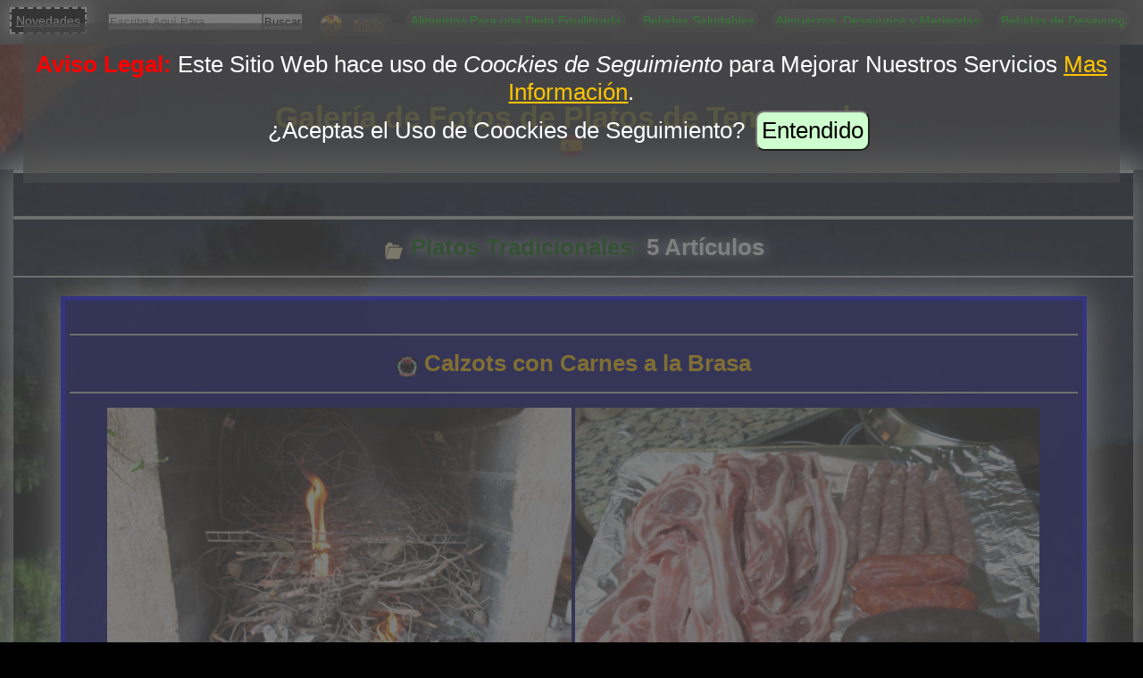

--- FILE ---
content_type: text/html; charset=UTF-8
request_url: https://dos-a-la-tres.com/recetas-temporada.php
body_size: 8826
content:
<!DOCTYPE html>
<html lang="es">
<head>
<!-- Nuevo Interfaz Creada por Pol Flórez Viciana -->
	<meta charset="UTF-8">
	<meta name="viewport" content="width=device-width, initial-scale=1.0">
	<meta name="author" content="Pol Flórez Viciana" >
	<meta name="owner" content="Pol Flórez Viciana" >
    <meta name="description" content="Esta es la página de galería de fotos e imágenes de Platos de Temporada.">
    <meta name="keywords" content="Pol Flórez, Trabajo de Pol Flórez, Pol Software">
    <title>Galería de Fotos de Platos de Temporada</title>  
    <link rel="stylesheet" href="css/elements-1.css" type="TEXT/CSS" />
	<link rel="shortcut icon" href="img/Logo-Recetas.ico" />
	<!-- <script src="./js/calendario-module.js" ></script> -->
	<!-- Opciones Lenguaje -->
	<meta name="language" content="es_ES" />
	<link rel="alternate" hreflang="es" href="https://www.dos-a-la-tres.com/recetas-temporada.php" />
	
	<!-- Facebook -->
	<meta property="og:url"           content="https://www.dos-a-la-tres.com/recetas-temporada.php" />
	<meta property="og:type"          content="website" />
	<meta property="og:title"         content="Galería de Fotos de Platos de Temporada" />
	<meta property="og:description"   content="Esta es la página de galería de fotos e imágenes de Platos de Temporada." />
	<meta property="og:image"         content="https://www.dos-a-la-tres.com/img/Recetas.jpg" />
	

<!-- Global site tag (gtag.js) - Google Analytics -->
<script async src="https://www.googletagmanager.com/gtag/js?id=G-XZ9P3M930G"></script>
<script>
  window.dataLayer = window.dataLayer || [];
  function gtag(){dataLayer.push(arguments);}
  gtag('js', new Date());

  gtag('config', 'G-XZ9P3M930G');
</script>

</head>
<body style="font-size: 0.9em;" onload="ExitCargandoAnimated()">

<!-- Load Facebook SDK for JavaScript -->
  <div id="fb-root"></div>
  <script>(function(d, s, id) {
    var js, fjs = d.getElementsByTagName(s)[0];
    if (d.getElementById(id)) return;
    js = d.createElement(s); js.id = id;
    js.src = "https://connect.facebook.net/en_US/sdk.js#xfbml=1&version=v3.0";
    fjs.parentNode.insertBefore(js, fjs);
  }(document, 'script', 'facebook-jssdk'));</script>

<div class="hidden">
<!-- Aquí Declaración Obligatoria para Utilizar las Funciones en el Código del Indice -->
﻿</div>

<div id="AvisoLegal" ><form id="Formulario1" name="Formulario1" method="POST" action="recetas-temporada.php" ><br><input type="text" id="AceptoUsoCookies" name="AceptoUsoCookies" value="Acepto" class="InVisible" /><b><label class="ColorRed">Aviso Legal:</label></b> <label class="ColorWhite">Este Sitio Web hace uso de <i>Coockies de Seguimiento</i> para Mejorar Nuestros Servicios <a class="LinkArticle" href="./Politica-de-Uso-de-Coockies.pdf" target="_BLANK" >Mas Información</a>.<br>¿Aceptas el Uso de Coockies de Seguimiento?</label>  <input type="submit" class="Margen5px Padding5px Fuente7mm BorderRadius10px DisplayLineBlock FondoVerde ColorNegro" value="Entendido" /><br><br></form></div>
<!-- Aquí Comienza el Código del Indice Modificable en Funcion de Tu Negocio -->
<center>
	
	<!-- Aquí establezco el enlace de Inicio o el Botón de Inicio 
	<a class="LinkStart" style="z-index: 21;" href="#Inicio">Inicio</a>
	-->
	
	<!-- Menú Inicial o Archivos de la Carpeta Menu-Superior -->
	<nav class="Menu-Superior" >
		<div>
			<div class="LinkSection" style="display: inline-block;" ><a class="LinkStartMenu" href="index.php#Inicio">Novedades</a></div>
			<div style="display: inline-block;" ><form action="buscar.php" method="POST"  style="display: inline-block;" ><input style="display: inline-block;" id="Search" name="Search" type="text" value="" placeholder="Escriba Aquí Para" /><input style="display: inline-block;" id="submit" type="submit" value="Buscar" /></form> </div><div style="display: inline-block;" ><img src="./img/Recetas.jpg" alt="icon-Recetas.jpg" class="LinkIcon" /> <div style="display: inline-block; margin: 5px;"><a style="margin: 5px;" href="./recetas.php" class="LinkArticle" title="Accede a la Home de Images Para Comer Sol@" >Inicio</a></div></div><div style="padding: 5px; margin: 5px;" class="DisplayLineBlock" ><a class="LinkSection" href="recetas-y-comidas.php#Alimentos-Para-una-Dieta-Equilibrada" >Alimentos Para una Dieta Equilibrada</a></div> <div style="padding: 5px; margin: 5px;" class="DisplayLineBlock" ><a class="LinkSection" href="recetas-y-comidas.php#Bebidas-Saludables" >Bebidas Saludables</a></div> <div style="padding: 5px; margin: 5px;" class="DisplayLineBlock" ><a class="LinkSection" href="recetas-desayunos.php#Almuerzos,-Desayunos-y-Meriendas" >Almuerzos, Desayunos y Meriendas</a></div> <div style="padding: 5px; margin: 5px;" class="DisplayLineBlock" ><a class="LinkSection" href="recetas-desayunos.php#Bebidas-de-Desayuno" >Bebidas de Desayuno</a></div> <div style="padding: 5px; margin: 5px;" class="DisplayLineBlock" ><a class="LinkSection" href="recetas-desayunos.php#Recetas-Para-Almuerzos-y-Desayunos" >Recetas Para Almuerzos y Desayunos</a></div> <div style="padding: 5px; margin: 5px;" class="DisplayLineBlock" ><a class="LinkSection" href="recetas-entrantes.php#Panes-y-Embutidos" >Panes y Embutidos</a></div> <div style="padding: 5px; margin: 5px;" class="DisplayLineBlock" ><a class="LinkSection" href="recetas-entrantes.php#Platos-de-Ensaladas" >Platos de Ensaladas</a></div> <div style="padding: 5px; margin: 5px;" class="DisplayLineBlock" ><a class="LinkSection" href="recetas-entrantes.php#Tapas" >Tapas</a></div> <div style="padding: 5px; margin: 5px;" class="DisplayLineBlock" ><a class="LinkSection" href="recetas-primeros.php#Arroces,-Pastas-Alimenticias,-y-Legumbres" >Arroces, Pastas Alimenticias, y Legumbres</a></div> <div style="padding: 5px; margin: 5px;" class="DisplayLineBlock" ><a class="LinkSection" href="recetas-primeros.php#Primeros-Platos" >Primeros Platos</a></div> <div style="padding: 5px; margin: 5px;" class="DisplayLineBlock" ><a class="LinkSection" href="recetas-primeros.php#Recetas-de-Primeros-Platos" >Recetas de Primeros Platos</a></div> <div style="padding: 5px; margin: 5px;" class="DisplayLineBlock" ><a class="LinkSection" href="recetas-segundos.php#Recetas-de-Segundos-Platos" >Recetas de Segundos Platos</a></div> <div style="padding: 5px; margin: 5px;" class="DisplayLineBlock" ><a class="LinkSection" href="recetas-segundos.php#Segundos-Platos" >Segundos Platos</a></div> <div style="padding: 5px; margin: 5px;" class="DisplayLineBlock" ><a class="LinkSection" href="recetas-postres.php#Postre-de-Frutas" >Postre de Frutas</a></div> <div style="padding: 5px; margin: 5px;" class="DisplayLineBlock" ><a class="LinkSection" href="recetas-postres.php#Postres-Elaborados" >Postres Elaborados</a></div> <div style="padding: 5px; margin: 5px;" class="DisplayLineBlock" ><a class="LinkSection" href="recetas-postres.php#Postres-de-Frutos-Secos" >Postres de Frutos Secos</a></div> <div style="padding: 5px; margin: 5px;" class="DisplayLineBlock" ><a class="LinkSection" href="recetas-postres.php#Postres-de-Temporada" >Postres de Temporada</a></div> <div style="padding: 5px; margin: 5px;" class="DisplayLineBlock" ><a class="LinkSection" href="recetas-temporada.php#Platos-Tradicionales" >Platos Tradicionales</a></div> <div style="padding: 5px; margin: 5px;" class="DisplayLineBlock" ><a class="LinkSection" href="recetas-temporada.php#Platos-de-Temporada" >Platos de Temporada</a></div> <div style="padding: 5px; margin: 5px;" class="DisplayLineBlock" ><a class="LinkSection" href="recetas-temporada.php#Recetas-de-Carne-con-Setas" >Recetas de Carne con Setas</a></div> <div style="display: inline-block;" ><img src="./img/Logo-Setas.ico" alt="icon-Logo-Setas.ico" class="LinkIcon" /> <div style="display: inline-block; margin: 5px;"><a style="margin: 5px;" href="./setas.php" class="LinkArticle" title="Accede a la Guía dels Bolets Catalans ( Catalán Traducible con Chrome )" >Guia dels Bolets Catalans</a></div></div><hr>		</div>
	</nav>

	<br><br><br><br><br><br>
	
	<!-- Animacion Cargando -->
	<p id="Cargando" class="WebTitle" style="z-index: 14; position: relative; top: auto; left: auto;" >-</p>
	<script>
		var TimeForLoad = window.setInterval("AnimacionLetras()",1000);
		var NumeroLetra = 0;
		var GoToExit = false; 
		Main();
		function Main(){
			var Fecha = new Date();
			var Hora = Fecha.getHours();
			//if (Hora.lenght < 2 ){ Hora = "0" + Hora; }
			if (Hora >= 0 && Hora <= 8 || Hora >= 21 && Hora <= 23 ){
				// De Noche 
				document.body.style.background = "#000000 url('img/FondoNoche.jpeg') no-repeat center top";
				document.body.style.backgroundSize = "cover";
				document.body.style.backgroundAttachment= "fixed";
			}else{
				// De Dia
				document.body.style.background = "#000000 url('img/FondoDia.jpeg') no-repeat center top";
				document.body.style.backgroundSize = "cover";
				document.body.style.backgroundAttachment= "fixed";
				
			}
		}
		function ExitCargandoAnimated(){
			GoToExit = true;
			NumeroLetra = 0;
			window.clearInterval(TimeForLoad);
			var ControlCargando = document.getElementById("Cargando");
			ControlCargando.style = "color: green; z-index: 14; position: relative; top: auto; left: auto;";
			ControlCargando.innerHTML = "-Consulte Ahora-";
		}
		function AnimacionLetras(){
			var ControlCargando = document.getElementById("Cargando");
			switch(NumeroLetra){
				case 0:
					ControlCargando.innerHTML = "-";	
					break;
				case 1:
					ControlCargando.innerHTML = "C.";	
					break;
				case 2:
					ControlCargando.innerHTML = "C.A.";	
					break;
				case 3:
					ControlCargando.innerHTML = "C.A.R.";	
					break;
				case 4:
					ControlCargando.innerHTML = "C.A.R.G.";	
					break;
				case 5:
					ControlCargando.innerHTML = "C.A.R.G.A.";	
					break;
				case 6:
					ControlCargando.innerHTML = "C.A.R.G.A.N.";	
					break;
				case 7:
					ControlCargando.innerHTML = "C.A.R.G.A.N.D.";	
					break;
				case 8:
					ControlCargando.innerHTML = "C.A.R.G.A.N.D.O.";	
			}
			if (GoToExit == true ){ ControlCargando.innerHTML = "-Consulte Ahora-"; }
			if (NumeroLetra == 8){ NumeroLetra = 0; }else{ NumeroLetra = NumeroLetra + 1; }
		}	
	</script>
	
	<!-- Titulo de la Web -->
	<h1 class="WebTitle" style="z-index: 13; position: relative; top: auto; left: auto;" >Galería de Fotos de Platos de Temporada</h1>
	<img src="./img/Bandera-Espana.jpg" alt="icon-Bandera-Espana.jpg" class="LinkIcon" /> 	
	<section>
		<section id="Platos-Tradicionales" style="margin: 15px;" class="Section"><hr><hr><br><br><br><hr><hr><br><h2 class="TitleSection"><img src="./img/Carpeta.png" alt="icon-Carpeta.png" class="LinkIcon" /> Platos Tradicionales: <label class="ColorWhite">5 Artículos</label></h2><br><hr><br><article id="Calzots-con-Carnes-a-la-Brasa" class="Article"><br><br><hr><br><h3 class="TitleArticle"><img src="./img/Articulo.png" alt="icon-Articulo.png" class="LinkIcon" /> Calzots con Carnes a la Brasa</h3><br><hr><br><a href="./Recetas/Temporada/Platos-Tradicionales/Calzots-con-Carnes-a-la-Brasa/01-Hacer-el-Fuego-Controlado.jpg"><img src="./Recetas/Temporada/Platos-Tradicionales/Calzots-con-Carnes-a-la-Brasa/01-Hacer-el-Fuego-Controlado.jpg" title="01 Hacer el Fuego Controlado" alt="01-Hacer-el-Fuego-Controlado" class="ImageArticle" /></a>  <a href="./Recetas/Temporada/Platos-Tradicionales/Calzots-con-Carnes-a-la-Brasa/02-Preparar-la-Carne.jpg"><img src="./Recetas/Temporada/Platos-Tradicionales/Calzots-con-Carnes-a-la-Brasa/02-Preparar-la-Carne.jpg" title="02 Preparar la Carne" alt="02-Preparar-la-Carne" class="ImageArticle" /></a>  <a href="./Recetas/Temporada/Platos-Tradicionales/Calzots-con-Carnes-a-la-Brasa/03-Hacer-los-Calzots-al-Fuego-Vivo.jpg"><img src="./Recetas/Temporada/Platos-Tradicionales/Calzots-con-Carnes-a-la-Brasa/03-Hacer-los-Calzots-al-Fuego-Vivo.jpg" title="03 Hacer los Calzots al Fuego Vivo" alt="03-Hacer-los-Calzots-al-Fuego-Vivo" class="ImageArticle" /></a>  <a href="./Recetas/Temporada/Platos-Tradicionales/Calzots-con-Carnes-a-la-Brasa/04-Hacer-la-Carne-en-las-Brasas.jpg"><img src="./Recetas/Temporada/Platos-Tradicionales/Calzots-con-Carnes-a-la-Brasa/04-Hacer-la-Carne-en-las-Brasas.jpg" title="04 Hacer la Carne en las Brasas" alt="04-Hacer-la-Carne-en-las-Brasas" class="ImageArticle" /></a>  <a href="./Recetas/Temporada/Platos-Tradicionales/Calzots-con-Carnes-a-la-Brasa/Barbacoa-de-Cordero.jpg"><img src="./Recetas/Temporada/Platos-Tradicionales/Calzots-con-Carnes-a-la-Brasa/Barbacoa-de-Cordero.jpg" title="Barbacoa de Cordero" alt="Barbacoa-de-Cordero" class="ImageArticle" /></a>  <a href="./Recetas/Temporada/Platos-Tradicionales/Calzots-con-Carnes-a-la-Brasa/Barbacue-01.jpg"><img src="./Recetas/Temporada/Platos-Tradicionales/Calzots-con-Carnes-a-la-Brasa/Barbacue-01.jpg" title="Barbacue 01" alt="Barbacue-01" class="ImageArticle" /></a>  <a href="./Recetas/Temporada/Platos-Tradicionales/Calzots-con-Carnes-a-la-Brasa/Barbacue-02.jpg"><img src="./Recetas/Temporada/Platos-Tradicionales/Calzots-con-Carnes-a-la-Brasa/Barbacue-02.jpg" title="Barbacue 02" alt="Barbacue-02" class="ImageArticle" /></a>  </article><article id="Castanyas-y-Boniatos" class="Article"><br><br><hr><br><h3 class="TitleArticle"><img src="./img/Articulo.png" alt="icon-Articulo.png" class="LinkIcon" /> Castanyas y Boniatos</h3><br><hr><br><a href="./Recetas/Temporada/Platos-Tradicionales/Castanyas-y-Boniatos/00-Castanya-de-Temporada-de.Otonyo.jpeg"><img src="./Recetas/Temporada/Platos-Tradicionales/Castanyas-y-Boniatos/00-Castanya-de-Temporada-de.Otonyo.jpeg" title="00 Castanya de Temporada de.Otonyo" alt="00-Castanya-de-Temporada-de.Otonyo" class="ImageArticle" /></a>  <a href="./Recetas/Temporada/Platos-Tradicionales/Castanyas-y-Boniatos/Boniatos-al-Horno.jpg"><img src="./Recetas/Temporada/Platos-Tradicionales/Castanyas-y-Boniatos/Boniatos-al-Horno.jpg" title="Boniatos al Horno" alt="Boniatos-al-Horno" class="ImageArticle" /></a>  <a href="./Recetas/Temporada/Platos-Tradicionales/Castanyas-y-Boniatos/Castanyes.jpg"><img src="./Recetas/Temporada/Platos-Tradicionales/Castanyas-y-Boniatos/Castanyes.jpg" title="Castanyes" alt="Castanyes" class="ImageArticle" /></a>  </article><article id="Mariscos-Para-Navidad" class="Article"><br><br><hr><br><h3 class="TitleArticle"><img src="./img/Articulo.png" alt="icon-Articulo.png" class="LinkIcon" /> Mariscos Para Navidad</h3><br><hr><br><a href="./Recetas/Temporada/Platos-Tradicionales/Mariscos-Para-Navidad/00-Gambas-con-Almejas.jpeg"><img src="./Recetas/Temporada/Platos-Tradicionales/Mariscos-Para-Navidad/00-Gambas-con-Almejas.jpeg" title="00 Gambas con Almejas" alt="00-Gambas-con-Almejas" class="ImageArticle" /></a>  <a href="./Recetas/Temporada/Platos-Tradicionales/Mariscos-Para-Navidad/00-Mejillones-al-Vapor.jpeg"><img src="./Recetas/Temporada/Platos-Tradicionales/Mariscos-Para-Navidad/00-Mejillones-al-Vapor.jpeg" title="00 Mejillones al Vapor" alt="00-Mejillones-al-Vapor" class="ImageArticle" /></a>  </article><article id="Sopas-y-Caldos-de-Primero" class="Article"><br><br><hr><br><h3 class="TitleArticle"><img src="./img/Articulo.png" alt="icon-Articulo.png" class="LinkIcon" /> Sopas y Caldos de Primero</h3><br><hr><br><a href="./Recetas/Temporada/Platos-Tradicionales/Sopas-y-Caldos-de-Primero/00-Caldo-de-Pollo-y-Champinyones.jpeg"><img src="./Recetas/Temporada/Platos-Tradicionales/Sopas-y-Caldos-de-Primero/00-Caldo-de-Pollo-y-Champinyones.jpeg" title="00 Caldo de Pollo y Champinyones" alt="00-Caldo-de-Pollo-y-Champinyones" class="ImageArticle" /></a>  <a href="./Recetas/Temporada/Platos-Tradicionales/Sopas-y-Caldos-de-Primero/00-Galets-de-Nadal-01.jpeg"><img src="./Recetas/Temporada/Platos-Tradicionales/Sopas-y-Caldos-de-Primero/00-Galets-de-Nadal-01.jpeg" title="00 Galets de Nadal 01" alt="00-Galets-de-Nadal-01" class="ImageArticle" /></a>  <a href="./Recetas/Temporada/Platos-Tradicionales/Sopas-y-Caldos-de-Primero/Sopa-de-Galets-en-Navidad.jpg"><img src="./Recetas/Temporada/Platos-Tradicionales/Sopas-y-Caldos-de-Primero/Sopa-de-Galets-en-Navidad.jpg" title="Sopa de Galets en Navidad" alt="Sopa-de-Galets-en-Navidad" class="ImageArticle" /></a>  </article><article id="Turrones-y-Polvorones-de-Navidad" class="Article"><br><br><hr><br><h3 class="TitleArticle"><img src="./img/Articulo.png" alt="icon-Articulo.png" class="LinkIcon" /> Turrones y Polvorones de Navidad</h3><br><hr><br><a href="./Recetas/Temporada/Platos-Tradicionales/Turrones-y-Polvorones-de-Navidad/00-Surtidos-de-Polvorones-y-Frutos-Secos.jpeg"><img src="./Recetas/Temporada/Platos-Tradicionales/Turrones-y-Polvorones-de-Navidad/00-Surtidos-de-Polvorones-y-Frutos-Secos.jpeg" title="00 Surtidos de Polvorones y Frutos Secos" alt="00-Surtidos-de-Polvorones-y-Frutos-Secos" class="ImageArticle" /></a>  <a href="./Recetas/Temporada/Platos-Tradicionales/Turrones-y-Polvorones-de-Navidad/00-Turron-Duro-de-Alicante.jpeg"><img src="./Recetas/Temporada/Platos-Tradicionales/Turrones-y-Polvorones-de-Navidad/00-Turron-Duro-de-Alicante.jpeg" title="00 Turron Duro de Alicante" alt="00-Turron-Duro-de-Alicante" class="ImageArticle" /></a>  </article><hr></section><br><br><section id="Platos-de-Temporada" style="margin: 15px;" class="Section"><hr><hr><br><br><br><hr><hr><br><h2 class="TitleSection"><img src="./img/Carpeta.png" alt="icon-Carpeta.png" class="LinkIcon" /> Platos de Temporada: <label class="ColorWhite">3 Artículos</label></h2><br><hr><br><article id="Bogavante-y-Mariscos-Para-Navidad" class="Article"><br><br><hr><br><h3 class="TitleArticle"><img src="./img/Articulo.png" alt="icon-Articulo.png" class="LinkIcon" /> Bogavante y Mariscos Para Navidad</h3><br><hr><br><a href="./Recetas/Temporada/Platos-de-Temporada/Bogavante-y-Mariscos-Para-Navidad/00-Almejas-con-Gambas.jpeg"><img src="./Recetas/Temporada/Platos-de-Temporada/Bogavante-y-Mariscos-Para-Navidad/00-Almejas-con-Gambas.jpeg" title="00 Almejas con Gambas" alt="00-Almejas-con-Gambas" class="ImageArticle" /></a>  <a href="./Recetas/Temporada/Platos-de-Temporada/Bogavante-y-Mariscos-Para-Navidad/Almejas-con-Salsa-de-Tomate.jpg"><img src="./Recetas/Temporada/Platos-de-Temporada/Bogavante-y-Mariscos-Para-Navidad/Almejas-con-Salsa-de-Tomate.jpg" title="Almejas con Salsa de Tomate" alt="Almejas-con-Salsa-de-Tomate" class="ImageArticle" /></a>  <a href="./Recetas/Temporada/Platos-de-Temporada/Bogavante-y-Mariscos-Para-Navidad/Bogavante.jpg"><img src="./Recetas/Temporada/Platos-de-Temporada/Bogavante-y-Mariscos-Para-Navidad/Bogavante.jpg" title="Bogavante" alt="Bogavante" class="ImageArticle" /></a>  <a href="./Recetas/Temporada/Platos-de-Temporada/Bogavante-y-Mariscos-Para-Navidad/Gambas-al-Ajillo-con-Perejil.jpg"><img src="./Recetas/Temporada/Platos-de-Temporada/Bogavante-y-Mariscos-Para-Navidad/Gambas-al-Ajillo-con-Perejil.jpg" title="Gambas al Ajillo con Perejil" alt="Gambas-al-Ajillo-con-Perejil" class="ImageArticle" /></a>  <a href="./Recetas/Temporada/Platos-de-Temporada/Bogavante-y-Mariscos-Para-Navidad/Gambas-con-Ajo-y-Perejil.jpg"><img src="./Recetas/Temporada/Platos-de-Temporada/Bogavante-y-Mariscos-Para-Navidad/Gambas-con-Ajo-y-Perejil.jpg" title="Gambas con Ajo y Perejil" alt="Gambas-con-Ajo-y-Perejil" class="ImageArticle" /></a>  <a href="./Recetas/Temporada/Platos-de-Temporada/Bogavante-y-Mariscos-Para-Navidad/Mejillones-al-Vapor.jpg"><img src="./Recetas/Temporada/Platos-de-Temporada/Bogavante-y-Mariscos-Para-Navidad/Mejillones-al-Vapor.jpg" title="Mejillones al Vapor" alt="Mejillones-al-Vapor" class="ImageArticle" /></a>  <a href="./Recetas/Temporada/Platos-de-Temporada/Bogavante-y-Mariscos-Para-Navidad/Pulpo.jpg"><img src="./Recetas/Temporada/Platos-de-Temporada/Bogavante-y-Mariscos-Para-Navidad/Pulpo.jpg" title="Pulpo" alt="Pulpo" class="ImageArticle" /></a>  <br><div style="margin: 10px;" class="DisplayLineBlock"><img src="./img/PDF.png" alt="icon-PDF.png" class="LinkIcon" /> <a href="./Recetas/Temporada/Platos-de-Temporada/Bogavante-y-Mariscos-Para-Navidad/Receta-de-Mariscos-de-Navidad.pdf" title="Receta-de-Mariscos-de-Navidad.pdf 
 FileSize: 869,52 Bytes^2" class="LinkArticle" target="_BLANK" >Receta-de-Mariscos-de-Navidad.pdf</a>  <label style="color: white; vertical-align: top;">869,52 Bytes^2</label></div><br></article><article id="Guisados-de-Carne-con-Setas" class="Article"><br><br><hr><br><h3 class="TitleArticle"><img src="./img/Articulo.png" alt="icon-Articulo.png" class="LinkIcon" /> Guisados de Carne con Setas</h3><br><hr><br><a href="./Recetas/Temporada/Platos-de-Temporada/Guisados-de-Carne-con-Setas/00-Albondigas-con-Rovellones-y-Patatas.jpeg"><img src="./Recetas/Temporada/Platos-de-Temporada/Guisados-de-Carne-con-Setas/00-Albondigas-con-Rovellones-y-Patatas.jpeg" title="00 Albondigas con Rovellones y Patatas" alt="00-Albondigas-con-Rovellones-y-Patatas" class="ImageArticle" /></a>  <a href="./Recetas/Temporada/Platos-de-Temporada/Guisados-de-Carne-con-Setas/00-Alitas-de-Pollo-Cocido-con-Huevo-Niscalos-y-Patatas.jpeg"><img src="./Recetas/Temporada/Platos-de-Temporada/Guisados-de-Carne-con-Setas/00-Alitas-de-Pollo-Cocido-con-Huevo-Niscalos-y-Patatas.jpeg" title="00 Alitas de Pollo Cocido con Huevo Niscalos y Patatas" alt="00-Alitas-de-Pollo-Cocido-con-Huevo-Niscalos-y-Patatas" class="ImageArticle" /></a>  <a href="./Recetas/Temporada/Platos-de-Temporada/Guisados-de-Carne-con-Setas/00-Hamburguesa-Salchicha-y-Surtido-de-Setas.jpeg"><img src="./Recetas/Temporada/Platos-de-Temporada/Guisados-de-Carne-con-Setas/00-Hamburguesa-Salchicha-y-Surtido-de-Setas.jpeg" title="00 Hamburguesa Salchicha y Surtido de Setas" alt="00-Hamburguesa-Salchicha-y-Surtido-de-Setas" class="ImageArticle" /></a>  <a href="./Recetas/Temporada/Platos-de-Temporada/Guisados-de-Carne-con-Setas/00-Hamburguesa-con-Surtido-de-Setas-2024.jpeg"><img src="./Recetas/Temporada/Platos-de-Temporada/Guisados-de-Carne-con-Setas/00-Hamburguesa-con-Surtido-de-Setas-2024.jpeg" title="00 Hamburguesa con Surtido de Setas 2024" alt="00-Hamburguesa-con-Surtido-de-Setas-2024" class="ImageArticle" /></a>  <a href="./Recetas/Temporada/Platos-de-Temporada/Guisados-de-Carne-con-Setas/00-Panceta-con-Huevos-Fritos-Acompanyado-con-Champinyones.jpeg"><img src="./Recetas/Temporada/Platos-de-Temporada/Guisados-de-Carne-con-Setas/00-Panceta-con-Huevos-Fritos-Acompanyado-con-Champinyones.jpeg" title="00 Panceta con Huevos Fritos Acompanyado con Champinyones" alt="00-Panceta-con-Huevos-Fritos-Acompanyado-con-Champinyones" class="ImageArticle" /></a>  <a href="./Recetas/Temporada/Platos-de-Temporada/Guisados-de-Carne-con-Setas/Carlins-Llenguas-de-Bou-Con-Ternera.jpg"><img src="./Recetas/Temporada/Platos-de-Temporada/Guisados-de-Carne-con-Setas/Carlins-Llenguas-de-Bou-Con-Ternera.jpg" title="Carlins Llenguas de Bou Con Ternera" alt="Carlins-Llenguas-de-Bou-Con-Ternera" class="ImageArticle" /></a>  <a href="./Recetas/Temporada/Platos-de-Temporada/Guisados-de-Carne-con-Setas/Combinado-de-Carne-con-Niscalos-Ingredientes-Para-1-Persona.jpeg"><img src="./Recetas/Temporada/Platos-de-Temporada/Guisados-de-Carne-con-Setas/Combinado-de-Carne-con-Niscalos-Ingredientes-Para-1-Persona.jpeg" title="Combinado de Carne con Niscalos Ingredientes Para 1 Persona" alt="Combinado-de-Carne-con-Niscalos-Ingredientes-Para-1-Persona" class="ImageArticle" /></a>  <a href="./Recetas/Temporada/Platos-de-Temporada/Guisados-de-Carne-con-Setas/Combinado-de-Carne-con-Niscalos.jpeg"><img src="./Recetas/Temporada/Platos-de-Temporada/Guisados-de-Carne-con-Setas/Combinado-de-Carne-con-Niscalos.jpeg" title="Combinado de Carne con Niscalos" alt="Combinado-de-Carne-con-Niscalos" class="ImageArticle" /></a>  <a href="./Recetas/Temporada/Platos-de-Temporada/Guisados-de-Carne-con-Setas/Hamburguesa-Con-Russulas-Rovellones-o-Niscalos.jpg"><img src="./Recetas/Temporada/Platos-de-Temporada/Guisados-de-Carne-con-Setas/Hamburguesa-Con-Russulas-Rovellones-o-Niscalos.jpg" title="Hamburguesa Con Russulas Rovellones o Niscalos" alt="Hamburguesa-Con-Russulas-Rovellones-o-Niscalos" class="ImageArticle" /></a>  <a href="./Recetas/Temporada/Platos-de-Temporada/Guisados-de-Carne-con-Setas/Hamburguesa-con-Niscalos-a-Trozos.jpg"><img src="./Recetas/Temporada/Platos-de-Temporada/Guisados-de-Carne-con-Setas/Hamburguesa-con-Niscalos-a-Trozos.jpg" title="Hamburguesa con Niscalos a Trozos" alt="Hamburguesa-con-Niscalos-a-Trozos" class="ImageArticle" /></a>  <a href="./Recetas/Temporada/Platos-de-Temporada/Guisados-de-Carne-con-Setas/Hamburguesas-con-Llanegas.jpg"><img src="./Recetas/Temporada/Platos-de-Temporada/Guisados-de-Carne-con-Setas/Hamburguesas-con-Llanegas.jpg" title="Hamburguesas con Llanegas" alt="Hamburguesas-con-Llanegas" class="ImageArticle" /></a>  <a href="./Recetas/Temporada/Platos-de-Temporada/Guisados-de-Carne-con-Setas/Llanega-Negra-Con-Pollo.jpg"><img src="./Recetas/Temporada/Platos-de-Temporada/Guisados-de-Carne-con-Setas/Llanega-Negra-Con-Pollo.jpg" title="Llanega Negra Con Pollo" alt="Llanega-Negra-Con-Pollo" class="ImageArticle" /></a>  <a href="./Recetas/Temporada/Platos-de-Temporada/Guisados-de-Carne-con-Setas/Lomo-con-Rovellones-Fredolics-y-Camagrocs.jpg"><img src="./Recetas/Temporada/Platos-de-Temporada/Guisados-de-Carne-con-Setas/Lomo-con-Rovellones-Fredolics-y-Camagrocs.jpg" title="Lomo con Rovellones Fredolics y Camagrocs" alt="Lomo-con-Rovellones-Fredolics-y-Camagrocs" class="ImageArticle" /></a>  <a href="./Recetas/Temporada/Platos-de-Temporada/Guisados-de-Carne-con-Setas/Lomo-de-Cerdo-con-Niscalos-Rovellones.jpg"><img src="./Recetas/Temporada/Platos-de-Temporada/Guisados-de-Carne-con-Setas/Lomo-de-Cerdo-con-Niscalos-Rovellones.jpg" title="Lomo de Cerdo con Niscalos Rovellones" alt="Lomo-de-Cerdo-con-Niscalos-Rovellones" class="ImageArticle" /></a>  <a href="./Recetas/Temporada/Platos-de-Temporada/Guisados-de-Carne-con-Setas/Niscalos-con-Lomo-Adobado-y-Empanadillas.jpeg"><img src="./Recetas/Temporada/Platos-de-Temporada/Guisados-de-Carne-con-Setas/Niscalos-con-Lomo-Adobado-y-Empanadillas.jpeg" title="Niscalos con Lomo Adobado y Empanadillas" alt="Niscalos-con-Lomo-Adobado-y-Empanadillas" class="ImageArticle" /></a>  <a href="./Recetas/Temporada/Platos-de-Temporada/Guisados-de-Carne-con-Setas/Panceta-con-Rovellones.jpg"><img src="./Recetas/Temporada/Platos-de-Temporada/Guisados-de-Carne-con-Setas/Panceta-con-Rovellones.jpg" title="Panceta con Rovellones" alt="Panceta-con-Rovellones" class="ImageArticle" /></a>  <a href="./Recetas/Temporada/Platos-de-Temporada/Guisados-de-Carne-con-Setas/Pavo-con-Niscalos-01.jpg"><img src="./Recetas/Temporada/Platos-de-Temporada/Guisados-de-Carne-con-Setas/Pavo-con-Niscalos-01.jpg" title="Pavo con Niscalos 01" alt="Pavo-con-Niscalos-01" class="ImageArticle" /></a>  <a href="./Recetas/Temporada/Platos-de-Temporada/Guisados-de-Carne-con-Setas/Pavo-con-Niscalos-02.jpg"><img src="./Recetas/Temporada/Platos-de-Temporada/Guisados-de-Carne-con-Setas/Pavo-con-Niscalos-02.jpg" title="Pavo con Niscalos 02" alt="Pavo-con-Niscalos-02" class="ImageArticle" /></a>  <a href="./Recetas/Temporada/Platos-de-Temporada/Guisados-de-Carne-con-Setas/Pollo-con-Lenguas-de-Vaca-a-la-Jardinera.jpg"><img src="./Recetas/Temporada/Platos-de-Temporada/Guisados-de-Carne-con-Setas/Pollo-con-Lenguas-de-Vaca-a-la-Jardinera.jpg" title="Pollo con Lenguas de Vaca a la Jardinera" alt="Pollo-con-Lenguas-de-Vaca-a-la-Jardinera" class="ImageArticle" /></a>  <a href="./Recetas/Temporada/Platos-de-Temporada/Guisados-de-Carne-con-Setas/Pollo-con-Niscalos-y-Pure-de-Patata.jpeg"><img src="./Recetas/Temporada/Platos-de-Temporada/Guisados-de-Carne-con-Setas/Pollo-con-Niscalos-y-Pure-de-Patata.jpeg" title="Pollo con Niscalos y Pure de Patata" alt="Pollo-con-Niscalos-y-Pure-de-Patata" class="ImageArticle" /></a>  <a href="./Recetas/Temporada/Platos-de-Temporada/Guisados-de-Carne-con-Setas/Pollo-con-Rovellones-y-Patatas.jpg"><img src="./Recetas/Temporada/Platos-de-Temporada/Guisados-de-Carne-con-Setas/Pollo-con-Rovellones-y-Patatas.jpg" title="Pollo con Rovellones y Patatas" alt="Pollo-con-Rovellones-y-Patatas" class="ImageArticle" /></a>  <a href="./Recetas/Temporada/Platos-de-Temporada/Guisados-de-Carne-con-Setas/Pollo-con-Verduras-y-Setas-Niscalos-de-Temporada.jpeg"><img src="./Recetas/Temporada/Platos-de-Temporada/Guisados-de-Carne-con-Setas/Pollo-con-Verduras-y-Setas-Niscalos-de-Temporada.jpeg" title="Pollo con Verduras y Setas Niscalos de Temporada" alt="Pollo-con-Verduras-y-Setas-Niscalos-de-Temporada" class="ImageArticle" /></a>  <a href="./Recetas/Temporada/Platos-de-Temporada/Guisados-de-Carne-con-Setas/Redondo-de-Pavo-con-Rovellons.jpg"><img src="./Recetas/Temporada/Platos-de-Temporada/Guisados-de-Carne-con-Setas/Redondo-de-Pavo-con-Rovellons.jpg" title="Redondo de Pavo con Rovellons" alt="Redondo-de-Pavo-con-Rovellons" class="ImageArticle" /></a>  </article><article id="Guisados-de-Pescado-con-Setas" class="Article"><br><br><hr><br><h3 class="TitleArticle"><img src="./img/Articulo.png" alt="icon-Articulo.png" class="LinkIcon" /> Guisados de Pescado con Setas</h3><br><hr><br><a href="./Recetas/Temporada/Platos-de-Temporada/Guisados-de-Pescado-con-Setas/00-Merluza-con-Rabas-Aderezado-con-Surtido-de-Setas.jpeg"><img src="./Recetas/Temporada/Platos-de-Temporada/Guisados-de-Pescado-con-Setas/00-Merluza-con-Rabas-Aderezado-con-Surtido-de-Setas.jpeg" title="00 Merluza con Rabas Aderezado con Surtido de Setas" alt="00-Merluza-con-Rabas-Aderezado-con-Surtido-de-Setas" class="ImageArticle" /></a>  </article><hr></section><br><br><section id="Recetas-de-Carne-con-Setas" style="margin: 15px;" class="Section"><hr><hr><br><br><br><hr><hr><br><h2 class="TitleSection"><img src="./img/Carpeta.png" alt="icon-Carpeta.png" class="LinkIcon" /> Recetas de Carne con Setas: <label class="ColorWhite">5 Artículos</label></h2><br><hr><br><article id="Receta-de-Lomo-de-Cerdo-Con-Lenguas-de-Vaca" class="Article"><br><br><hr><br><h3 class="TitleArticle"><img src="./img/Articulo.png" alt="icon-Articulo.png" class="LinkIcon" /> Receta de Lomo de Cerdo Con Lenguas de Vaca</h3><br><hr><br><br><br><h5 class="TextTitleArticle">01 Como Preparar las Lenguas de Vaca con Lomo de Cerdo</h5><center><div class="TextArticle" ><label style="color: red;">18/11/2020 16:13:00</label><br>
<br>
<label style="color: limegreen;">Receta de Setas ( Lenguas de Vaca o Llenguas de Bou ) Con Lomo de Cerdo.</label><br>
1.- Escoger las Setas Que No Esten Mal de Todas las Que Se Tengan.<br>
2.- Limpiar las Lenguas de Vaca Con Agua Fria.<br>
3.- Añade las Llenguas de Bou, Ajo, Perejil, Agua y Aceite de Oliva Segun las Setas Que Tengas, en Imagen Salen 4 Raciones.<br>
4.- Cuecelos Durante 25 Minutos con Medio Litro de Agua Aproximada-mente.<br>
5.- Después de esto Añade la Carne de Lomo de Cerdo y Cuecela un Par de Minutos ( Segun Grosor de la Carne ) con las Setas.<br>
6.- Por Último Sirvela en el Plato.<br> </div></center><br><a href="./Recetas/Temporada/Recetas-de-Carne-con-Setas/Receta-de-Lomo-de-Cerdo-Con-Lenguas-de-Vaca/01-Preparacion-de-las-Lenguas-de-Vaca-.jpg"><img src="./Recetas/Temporada/Recetas-de-Carne-con-Setas/Receta-de-Lomo-de-Cerdo-Con-Lenguas-de-Vaca/01-Preparacion-de-las-Lenguas-de-Vaca-.jpg" title="01 Preparacion de las Lenguas de Vaca " alt="01-Preparacion-de-las-Lenguas-de-Vaca-" class="ImageArticle" /></a>  <a href="./Recetas/Temporada/Recetas-de-Carne-con-Setas/Receta-de-Lomo-de-Cerdo-Con-Lenguas-de-Vaca/02-Preparacion-Limpieza-con-Agua-Fria.jpg"><img src="./Recetas/Temporada/Recetas-de-Carne-con-Setas/Receta-de-Lomo-de-Cerdo-Con-Lenguas-de-Vaca/02-Preparacion-Limpieza-con-Agua-Fria.jpg" title="02 Preparacion Limpieza con Agua Fria" alt="02-Preparacion-Limpieza-con-Agua-Fria" class="ImageArticle" /></a>  <a href="./Recetas/Temporada/Recetas-de-Carne-con-Setas/Receta-de-Lomo-de-Cerdo-Con-Lenguas-de-Vaca/03-Mezclar-Ingredientes.jpg"><img src="./Recetas/Temporada/Recetas-de-Carne-con-Setas/Receta-de-Lomo-de-Cerdo-Con-Lenguas-de-Vaca/03-Mezclar-Ingredientes.jpg" title="03 Mezclar Ingredientes" alt="03-Mezclar-Ingredientes" class="ImageArticle" /></a>  <a href="./Recetas/Temporada/Recetas-de-Carne-con-Setas/Receta-de-Lomo-de-Cerdo-Con-Lenguas-de-Vaca/04-Coccion-Durante-25-Minutos.jpg"><img src="./Recetas/Temporada/Recetas-de-Carne-con-Setas/Receta-de-Lomo-de-Cerdo-Con-Lenguas-de-Vaca/04-Coccion-Durante-25-Minutos.jpg" title="04 Coccion Durante 25 Minutos" alt="04-Coccion-Durante-25-Minutos" class="ImageArticle" /></a>  <a href="./Recetas/Temporada/Recetas-de-Carne-con-Setas/Receta-de-Lomo-de-Cerdo-Con-Lenguas-de-Vaca/05-Resultado-de-la-Coccion.jpg"><img src="./Recetas/Temporada/Recetas-de-Carne-con-Setas/Receta-de-Lomo-de-Cerdo-Con-Lenguas-de-Vaca/05-Resultado-de-la-Coccion.jpg" title="05 Resultado de la Coccion" alt="05-Resultado-de-la-Coccion" class="ImageArticle" /></a>  <a href="./Recetas/Temporada/Recetas-de-Carne-con-Setas/Receta-de-Lomo-de-Cerdo-Con-Lenguas-de-Vaca/06-Sirve-Una-Racion-en-el-Plato.JPG"><img src="./Recetas/Temporada/Recetas-de-Carne-con-Setas/Receta-de-Lomo-de-Cerdo-Con-Lenguas-de-Vaca/06-Sirve-Una-Racion-en-el-Plato.JPG" title="06 Sirve Una Racion en el Plato" alt="06-Sirve-Una-Racion-en-el-Plato" class="ImageArticle" /></a>  <br><div style="margin: 10px;" class="DisplayLineBlock"><a href="./Recetas/Temporada/Recetas-de-Carne-con-Setas/Receta-de-Lomo-de-Cerdo-Con-Lenguas-de-Vaca/Guia-dels-Bolets-Catalans.html" title="Guia-dels-Bolets-Catalans.html 
 Ir a la Mini Guia de las Setas Catalanas"" class="LinkArticle" target="_BLANK" >¿Quieres Saber Más Sobre Setas? Consulta La Guia dels Bolets Catalans</a> </div><br></article><article id="Receta-de-Lomo-de-Cerdo-con-Niscalos" class="Article"><br><br><hr><br><h3 class="TitleArticle"><img src="./img/Articulo.png" alt="icon-Articulo.png" class="LinkIcon" /> Receta de Lomo de Cerdo con Niscalos</h3><br><hr><br><br><br><h5 class="TextTitleArticle">01 Como Preparar los Niscalos con Lomo de Cerdo</h5><center><div class="TextArticle" ><label style="color: red;">17/11/2020 22:25:00</label><br>
<br>
<label style="color: limegreen;">Receta de Setas Con Lomo de Cerdo.</label><br>
1.1.- Limpiar los Niscalos con Agua Fria.<br>
2.1.- Trocear los Niscalos Si Son Muy Grandes.<br>
3.1.- Añade los Niscalos, Ajo, Perejil, Agua y Aceite de Oliva Segun los Niscalos Que Tengas, en Imagen Salen 4 Raciones.<br>
3.2.- Cuecelos Durante 15 Minutos.<br>
3.3.- Despues de esto Añade la Carne de Lomo de Cerdo y Cuecela un Par de Minutos ( Segun Grosor de la Carne ).<br>
4.1.- Sirvela al Plato.<br> </div></center><br><a href="./Recetas/Temporada/Recetas-de-Carne-con-Setas/Receta-de-Lomo-de-Cerdo-con-Niscalos/01-Preparacion-y-Limpieza-del-Niscalo.jpg"><img src="./Recetas/Temporada/Recetas-de-Carne-con-Setas/Receta-de-Lomo-de-Cerdo-con-Niscalos/01-Preparacion-y-Limpieza-del-Niscalo.jpg" title="01 Preparacion y Limpieza del Niscalo" alt="01-Preparacion-y-Limpieza-del-Niscalo" class="ImageArticle" /></a>  <a href="./Recetas/Temporada/Recetas-de-Carne-con-Setas/Receta-de-Lomo-de-Cerdo-con-Niscalos/02-Si-Son-Grandes-Cortalos-a-Trozos.jpg"><img src="./Recetas/Temporada/Recetas-de-Carne-con-Setas/Receta-de-Lomo-de-Cerdo-con-Niscalos/02-Si-Son-Grandes-Cortalos-a-Trozos.jpg" title="02 Si Son Grandes Cortalos a Trozos" alt="02-Si-Son-Grandes-Cortalos-a-Trozos" class="ImageArticle" /></a>  <a href="./Recetas/Temporada/Recetas-de-Carne-con-Setas/Receta-de-Lomo-de-Cerdo-con-Niscalos/03-Cuecelos-15-Minutos.jpg"><img src="./Recetas/Temporada/Recetas-de-Carne-con-Setas/Receta-de-Lomo-de-Cerdo-con-Niscalos/03-Cuecelos-15-Minutos.jpg" title="03 Cuecelos 15 Minutos" alt="03-Cuecelos-15-Minutos" class="ImageArticle" /></a>  <a href="./Recetas/Temporada/Recetas-de-Carne-con-Setas/Receta-de-Lomo-de-Cerdo-con-Niscalos/04-Sirvelo-al-Plato.jpg"><img src="./Recetas/Temporada/Recetas-de-Carne-con-Setas/Receta-de-Lomo-de-Cerdo-con-Niscalos/04-Sirvelo-al-Plato.jpg" title="04 Sirvelo al Plato" alt="04-Sirvelo-al-Plato" class="ImageArticle" /></a>  <br><div style="margin: 10px;" class="DisplayLineBlock"><a href="./Recetas/Temporada/Recetas-de-Carne-con-Setas/Receta-de-Lomo-de-Cerdo-con-Niscalos/Guia-dels-Bolets-Catalans.html" title="Guia-dels-Bolets-Catalans.html 
 Ir a la Mini Guia de las Setas Catalanas"" class="LinkArticle" target="_BLANK" >¿Quieres Saber Más Sobre Setas? Consulta La Guia dels Bolets Catalans</a> </div><br><br><div style="margin: 10px;" class="DisplayLineBlock"><img src="./img/PDF.png" alt="icon-PDF.png" class="LinkIcon" /> <a href="./Recetas/Temporada/Recetas-de-Carne-con-Setas/Receta-de-Lomo-de-Cerdo-con-Niscalos/Receta-de-Lomo-de-Cerdo-con-Niscalos.pdf" title="Receta-de-Lomo-de-Cerdo-con-Niscalos.pdf 
 FileSize: 12,43 Bytes^3" class="LinkArticle" target="_BLANK" >Receta-de-Lomo-de-Cerdo-con-Niscalos.pdf</a>  <label style="color: white; vertical-align: top;">12,43 Bytes^3</label></div><br></article><article id="Receta-de-Pollo-Con-Verduras-y-Niscalos" class="Article"><br><br><hr><br><h3 class="TitleArticle"><img src="./img/Articulo.png" alt="icon-Articulo.png" class="LinkIcon" /> Receta de Pollo Con Verduras y Niscalos</h3><br><hr><br><br><br><h5 class="TextTitleArticle">01 Como Preparar Pollo Con Verduras y Niscalos</h5><center><div class="TextArticle" ><label style="color: red;">17/11/2020 22:18:00</label><br>
<br>
1.- Prepara el Pollo con Verduras Cocciendo en un Cazo 750ml de Agua con el Pollo, y Pon Todos los Ingredientes.<br>
2.- Cuando le Queden 2 Minutos de Cocción Añade los Niscalos Congelados Que Previamente Congelaste Hechos Con Ajo y Perejil.<br>
3.- Sirvelo en el Plato<br></div></center><br><a href="./Recetas/Temporada/Recetas-de-Carne-con-Setas/Receta-de-Pollo-Con-Verduras-y-Niscalos/01-Primer-Paso;-Coccion-del-Pollo-Con-Verduras.jpg"><img src="./Recetas/Temporada/Recetas-de-Carne-con-Setas/Receta-de-Pollo-Con-Verduras-y-Niscalos/01-Primer-Paso;-Coccion-del-Pollo-Con-Verduras.jpg" title="01 Primer Paso; Coccion del Pollo Con Verduras" alt="01-Primer-Paso;-Coccion-del-Pollo-Con-Verduras" class="ImageArticle" /></a>  <a href="./Recetas/Temporada/Recetas-de-Carne-con-Setas/Receta-de-Pollo-Con-Verduras-y-Niscalos/02-Segundo-Paso;-Sacar-Una-Racion-de-Niscalos-Congelados.jpg"><img src="./Recetas/Temporada/Recetas-de-Carne-con-Setas/Receta-de-Pollo-Con-Verduras-y-Niscalos/02-Segundo-Paso;-Sacar-Una-Racion-de-Niscalos-Congelados.jpg" title="02 Segundo Paso; Sacar Una Racion de Niscalos Congelados" alt="02-Segundo-Paso;-Sacar-Una-Racion-de-Niscalos-Congelados" class="ImageArticle" /></a>  <a href="./Recetas/Temporada/Recetas-de-Carne-con-Setas/Receta-de-Pollo-Con-Verduras-y-Niscalos/03-Tercer-Paso;-Servir-en-Plato.jpg"><img src="./Recetas/Temporada/Recetas-de-Carne-con-Setas/Receta-de-Pollo-Con-Verduras-y-Niscalos/03-Tercer-Paso;-Servir-en-Plato.jpg" title="03 Tercer Paso; Servir en Plato" alt="03-Tercer-Paso;-Servir-en-Plato" class="ImageArticle" /></a>  <br><div style="margin: 10px;" class="DisplayLineBlock"><a href="./Recetas/Temporada/Recetas-de-Carne-con-Setas/Receta-de-Pollo-Con-Verduras-y-Niscalos/Guia-dels-Bolets-Catalans.html" title="Guia-dels-Bolets-Catalans.html 
 Ir a la Mini Guia de las Setas Catalanas"" class="LinkArticle" target="_BLANK" >¿Quieres Saber Más Sobre Setas? Consulta La Guia dels Bolets Catalans</a> </div><br></article><article id="Receta-de-Rovellones-con-Cabeza-de-Lomo-de-Cerdo" class="Article"><br><br><hr><br><h3 class="TitleArticle"><img src="./img/Articulo.png" alt="icon-Articulo.png" class="LinkIcon" /> Receta de Rovellones con Cabeza de Lomo de Cerdo</h3><br><hr><br><br><br><h5 class="TextTitleArticle">01 Plato de Niscalos Con Cabeza de Lomo de Cerdo</h5><center><div class="TextArticle" ><label style="color: red;">15/11/2021</label><br>
<br>
<b>1.- Paso 1:</b> Limpiar los Niscalos con Agua Fria.<br>
<br>
<b>2.- Paso 2:</b> Trocear los Niscalos y Freir-los un Poco Durante un Par de Minutos, Mientras Se Calienta la Sarten con el Aceite de Oliva.<br>
<br>
<b>3.- Paso 3:</b> Añade Agua y Especies cómo el Ajo, Perejil, Pimienta y Especies de Caldo de Pollo. Cuece-los Durante 4 o 6 Minutos con 
el Agua y las Especies<br>
<br>
<b>4.- Paso 4:</b> Agrega la Carne ( Cabeza de Lomo ) y Cuecelo Todo Durante 3 a 5 Minutos Más.<br>
<br>
<b>5.- Paso 5:</b> Servir los Niscalos o Rovellones con la Carne de Cerdo en el Plato.<br></div></center><br><a href="./Recetas/Temporada/Recetas-de-Carne-con-Setas/Receta-de-Rovellones-con-Cabeza-de-Lomo-de-Cerdo/01-Rovellones-Frescos.jpg"><img src="./Recetas/Temporada/Recetas-de-Carne-con-Setas/Receta-de-Rovellones-con-Cabeza-de-Lomo-de-Cerdo/01-Rovellones-Frescos.jpg" title="01 Rovellones Frescos" alt="01-Rovellones-Frescos" class="ImageArticle" /></a>  <a href="./Recetas/Temporada/Recetas-de-Carne-con-Setas/Receta-de-Rovellones-con-Cabeza-de-Lomo-de-Cerdo/02-Rovellones-Troceados-con-Aceite-de-Oliva.jpg"><img src="./Recetas/Temporada/Recetas-de-Carne-con-Setas/Receta-de-Rovellones-con-Cabeza-de-Lomo-de-Cerdo/02-Rovellones-Troceados-con-Aceite-de-Oliva.jpg" title="02 Rovellones Troceados con Aceite de Oliva" alt="02-Rovellones-Troceados-con-Aceite-de-Oliva" class="ImageArticle" /></a>  <a href="./Recetas/Temporada/Recetas-de-Carne-con-Setas/Receta-de-Rovellones-con-Cabeza-de-Lomo-de-Cerdo/03-Agregamos-Agua-y-Especies-a-los-Rovellones.jpg"><img src="./Recetas/Temporada/Recetas-de-Carne-con-Setas/Receta-de-Rovellones-con-Cabeza-de-Lomo-de-Cerdo/03-Agregamos-Agua-y-Especies-a-los-Rovellones.jpg" title="03 Agregamos Agua y Especies a los Rovellones" alt="03-Agregamos-Agua-y-Especies-a-los-Rovellones" class="ImageArticle" /></a>  <a href="./Recetas/Temporada/Recetas-de-Carne-con-Setas/Receta-de-Rovellones-con-Cabeza-de-Lomo-de-Cerdo/04-Agregamos-la-Carne.jpg"><img src="./Recetas/Temporada/Recetas-de-Carne-con-Setas/Receta-de-Rovellones-con-Cabeza-de-Lomo-de-Cerdo/04-Agregamos-la-Carne.jpg" title="04 Agregamos la Carne" alt="04-Agregamos-la-Carne" class="ImageArticle" /></a>  <a href="./Recetas/Temporada/Recetas-de-Carne-con-Setas/Receta-de-Rovellones-con-Cabeza-de-Lomo-de-Cerdo/05-Plato-de-Rovellones-con-Cabeza-de-Lomo.jpg"><img src="./Recetas/Temporada/Recetas-de-Carne-con-Setas/Receta-de-Rovellones-con-Cabeza-de-Lomo-de-Cerdo/05-Plato-de-Rovellones-con-Cabeza-de-Lomo.jpg" title="05 Plato de Rovellones con Cabeza de Lomo" alt="05-Plato-de-Rovellones-con-Cabeza-de-Lomo" class="ImageArticle" /></a>  </article><article id="Recetas-de-Carne-con-Setas" class="Article"><br><br><hr><br><h3 class="TitleArticle"><img src="./img/Articulo.png" alt="icon-Articulo.png" class="LinkIcon" /> Recetas de Carne con Setas</h3><br><hr><br><a href="./Recetas/Temporada/Recetas-de-Carne-con-Setas/Recetas-de-Carne-con-Setas/00-0-Setas-de-Otono.jpg"><img src="./Recetas/Temporada/Recetas-de-Carne-con-Setas/Recetas-de-Carne-con-Setas/00-0-Setas-de-Otono.jpg" title="00 0 Setas de Otono" alt="00-0-Setas-de-Otono" class="ImageArticle" /></a>  <a href="./Recetas/Temporada/Recetas-de-Carne-con-Setas/Recetas-de-Carne-con-Setas/00-1-Hamburgesas-con-Setas.jpg"><img src="./Recetas/Temporada/Recetas-de-Carne-con-Setas/Recetas-de-Carne-con-Setas/00-1-Hamburgesas-con-Setas.jpg" title="00 1 Hamburgesas con Setas" alt="00-1-Hamburgesas-con-Setas" class="ImageArticle" /></a>  <a href="./Recetas/Temporada/Recetas-de-Carne-con-Setas/Recetas-de-Carne-con-Setas/00-2-Carne-de-Cerdo-a-la-Sarten.jpg"><img src="./Recetas/Temporada/Recetas-de-Carne-con-Setas/Recetas-de-Carne-con-Setas/00-2-Carne-de-Cerdo-a-la-Sarten.jpg" title="00 2 Carne de Cerdo a la Sarten" alt="00-2-Carne-de-Cerdo-a-la-Sarten" class="ImageArticle" /></a>  <a href="./Recetas/Temporada/Recetas-de-Carne-con-Setas/Recetas-de-Carne-con-Setas/00-3-Carnes-y-Verduras.jpg"><img src="./Recetas/Temporada/Recetas-de-Carne-con-Setas/Recetas-de-Carne-con-Setas/00-3-Carnes-y-Verduras.jpg" title="00 3 Carnes y Verduras" alt="00-3-Carnes-y-Verduras" class="ImageArticle" /></a>  <a href="./Recetas/Temporada/Recetas-de-Carne-con-Setas/Recetas-de-Carne-con-Setas/00-4-Albondigas-con-Verduras.jpg"><img src="./Recetas/Temporada/Recetas-de-Carne-con-Setas/Recetas-de-Carne-con-Setas/00-4-Albondigas-con-Verduras.jpg" title="00 4 Albondigas con Verduras" alt="00-4-Albondigas-con-Verduras" class="ImageArticle" /></a>  <br><br><h5 class="TextTitleArticle">01 Ingredientes Para Carnes con Setas</h5><center><div class="TextArticle" ><p style="color: white;">
<h5 style="color: blue; text-align: left;">Ingredientes:</h5>
-Setas de Temporada.<br>
-Carne de Todas Las Clases.<br> 
-Perejil.<br>
-Aceite de Oliva.<br>
-Verduras Como el Tomate, Pimiento, Cebolla, Ajo, Verengena, Pepino, etc...<br> 
-Ingredientes Extra Que Se le Quierán Añadir.<br>
</p></div></center><br><br><br><h5 class="TextTitleArticle">02 Preparacion de Carnes con Setas</h5><center><div class="TextArticle" ><p style="color: white;">
<h5 style="color: blue; text-align: left;">Preparación</h5>
Calienta 1/4 litro de agua en un cazo y cuando este en ebullición tiras los dientes de ajo junto con las Setas de Temporada y un poco de sal.<br>
Mientras Se Cuecen Las Setas, Empieza a Freir en otro cazo la carne con un poco de aceite de oliva y sal.<br>
La cocción de las Setas dura de 15 a 30 minutos y luego se mezcla la carne con las Setas en un cazo con el mismo agua de las Setas Siempre que No Sean Murgulas u Otras Especies Que Requieran Retirar ese agua.<br> 
Por otro lado Tritura los Tomates hasta que queden como salsa y frie el tomate con un poco de aceite de oliva y sal en otra sarten.<br>
Por ultimo Mezcla-lo todo y agrega-le una pizca de perejil por encima.<br>
</p></div></center><br><br><div style="margin: 10px;" class="DisplayLineBlock"><a href="./Recetas/Temporada/Recetas-de-Carne-con-Setas/Recetas-de-Carne-con-Setas/Guia-dels-Bolets-Catalans.html" title="Guia-dels-Bolets-Catalans.html 
 Ir a la Mini Guia de las Setas Catalanas"" class="LinkArticle" target="_BLANK" >¿Quieres Saber Más Sobre Setas? Consulta La Guia dels Bolets Catalans</a> </div><br><br><div style="margin: 10px;" class="DisplayLineBlock"><img src="./img/PDF.png" alt="icon-PDF.png" class="LinkIcon" /> <a href="./Recetas/Temporada/Recetas-de-Carne-con-Setas/Recetas-de-Carne-con-Setas/Receta-Para-la-Carne-con-Setas.pdf" title="Receta-Para-la-Carne-con-Setas.pdf 
 FileSize: 12,70 Bytes^3" class="LinkArticle" target="_BLANK" >Receta-Para-la-Carne-con-Setas.pdf</a>  <label style="color: white; vertical-align: top;">12,70 Bytes^3</label></div><br></article><hr></section><br><br>	</section>

	<br><br>

	<footer id="Creditos" class="Section Menu-Inferior" >
		<hr>
		<h2 class="TitleSection">Enlaces Sobre Intereses del Autor</h2> 
		<hr>
		<div>
			<div style="margin: 10px;" class="DisplayLineBlock"><a href="./Creditos/Aplicacion-EuroMillones.html" title="Aplicacion-EuroMillones.html 
 Artículo de Aplicaciones EuroMillones 2021 y Estadisticas EuroMillones"" class="LinkArticle" target="_BLANK" >EuroMillones 2022 y Estadisticas EuroMillones</a> </div> <div style="margin: 10px;" class="DisplayLineBlock"><a href="./Creditos/Aplicaciones-ON-LINE.html" title="Aplicaciones-ON-LINE.html 
 Aplicaciones, Programas y Apps Web ON-LINE de Pol Software"" class="LinkArticle" target="_BLANK" >Aplicaciones, Programas y Apps Web ON-LINE de Pol Software</a> </div> <div style="margin: 10px;" class="DisplayLineBlock"><a href="./Creditos/Aplicaciones.html" title="Aplicaciones.html 
 Ir a la Raíz Web de Aplicaciones de Pol Software"" class="LinkArticle" target="_BLANK" >Raíz Web de Aplicaciones de Pol Software</a> </div> <div style="margin: 10px;" class="DisplayLineBlock"><a href="./Creditos/Astronomia.html" title="Astronomia.html 
 Ir a la Raíz Web de Atronomía Con Pol"" class="LinkArticle" target="_BLANK" >Raíz Web de Astronomía Con Pol</a> </div> <div style="margin: 10px;" class="DisplayLineBlock"><a href="./Creditos/Blog-de-Pol.html" title="Blog-de-Pol.html 
 Ir al BLOG de Pol Systems, Pol Software y Pol Music"" class="LinkArticle" target="_BLANK" >BLOG de Pol Systems, Pol Software y Pol Music</a> </div> <div style="margin: 10px;" class="DisplayLineBlock"><a href="./Creditos/La-Logica-del-Byte.html" title="La-Logica-del-Byte.html 
 Ir al Artículo Sobre los Tamaños de Archivos de esta Web"" class="LinkArticle" target="_BLANK" >Artículo Sobre los Tamaños de Archivos de esta Web</a> </div> <div style="margin: 10px;" class="DisplayLineBlock"><a href="./Creditos/Maquetas-Xavi.html" title="Maquetas-Xavi.html 
 Ir a Todos los Vídeos de Maquetas de Trenes, Autobuses, Trole-Buses y Autos de Xavi Flórez"" class="LinkArticle" target="_BLANK" >Todos los Vídeos de Maquetas de Trenes, Autobuses, Trole-Buses y Autos de Xavi Flórez</a> </div> <div style="margin: 10px;" class="DisplayLineBlock"><a href="./Creditos/Matematicas-1.html" title="Matematicas-1.html 
 Ir a la Raíz Web de Matemáticas Con Pol"" class="LinkArticle" target="_BLANK" >Raíz Web de Matemáticas 1</a> </div> <div style="margin: 10px;" class="DisplayLineBlock"><a href="./Creditos/Matematicas-2.html" title="Matematicas-2.html 
 Ir a la Raíz Web de Matemáticas 2 con Pol"" class="LinkArticle" target="_BLANK" >Raíz Web de Matemáticas 2</a> </div> <div style="margin: 10px;" class="DisplayLineBlock"><a href="./Creditos/Matematicas-3.html" title="Matematicas-3.html 
 Ir a la Raíz Web de Matemáticas 3 con Pol"" class="LinkArticle" target="_BLANK" >Raíz Web de Matemáticas 3</a> </div> <div style="margin: 10px;" class="DisplayLineBlock"><a href="./Creditos/Matematicas-4.html" title="Matematicas-4.html 
 Ir a la Raíz Web de Matemáticas Con Pol"" class="LinkArticle" target="_BLANK" >Raíz Web de Matemáticas 4</a> </div> <div style="margin: 10px;" class="DisplayLineBlock"><a href="./Creditos/Matematicas.html" title="Matematicas.html 
 Ir a la Raíz Web de Matemáticas Con Pol"" class="LinkArticle" target="_BLANK" >Raíces Web de Matemáticas: Pagina Principal</a> </div> <div style="margin: 10px;" class="DisplayLineBlock"><a href="./Creditos/Mi-Musica.html" title="Mi-Musica.html 
 Ir al Canal de Pol Flórez Viciana en YouTube"" class="LinkArticle" target="_BLANK" >Ir al Canal de Pol Flórez Viciana en YouTube</a> </div> <div style="margin: 10px;" class="DisplayLineBlock"><a href="./Creditos/Musica.html" title="Musica.html 
 Ir a la Raíz Web de Música de Pol Music"" class="LinkArticle" target="_BLANK" >Raíz Web de Música de Pol Music</a> </div> <div style="margin: 10px;" class="DisplayLineBlock"><a href="./Creditos/Pol-Power-Calculator-Web.html" title="Pol-Power-Calculator-Web.html 
 Ir al Artículo de la Pol Power Calculator Web ON-LINE"" class="LinkArticle" target="_BLANK" >Artículo de la Pol Power Calculator Web ON-LINE</a> </div> <div style="margin: 10px;" class="DisplayLineBlock"><a href="./Creditos/Pol-Power-Calculator.html" title="Pol-Power-Calculator.html 
 Ir al Artículo de la Aplicación Pol Power Calculator"" class="LinkArticle" target="_BLANK" >Aplicación Pol Power Calculator Para Windows</a> </div> <div style="margin: 10px;" class="DisplayLineBlock"><a href="./Creditos/Pol-Software-Encontrando-Las-Diferencias.html" title="Pol-Software-Encontrando-Las-Diferencias.html 
 Ir al Primer Sitio Web de Pol Flórez"" class="LinkArticle" target="_BLANK" >Primer Sitio Web de Pol Flórez</a> </div>  <div style="margin: 10px;" class="DisplayLineBlock"><img src="./img/PDF.png" alt="icon-PDF.png" class="LinkIcon" /> <a href="./Creditos/Politica-de-Privacidad.pdf" title="Politica-de-Privacidad.pdf 
 FileSize: 57,57 Bytes^2" class="LinkArticle" target="_BLANK" >Politica-de-Privacidad.pdf</a> </div> <div style="margin: 10px;" class="DisplayLineBlock"><a href="./Creditos/Raiz-Programacion.html" title="Raiz-Programacion.html 
 Ir a Programación de Aplicaciones, Programas y Apps de Pol Software"" class="LinkArticle" target="_BLANK" >Programación de Aplicaciones, Programas y Apps de Pol Software</a> </div> <div style="margin: 10px;" class="DisplayLineBlock"><a href="./Creditos/Recetas.html" title="Recetas.html 
 Ir a la Raíz Web de Images Para Comer Sol@"" class="LinkArticle" target="_BLANK" >Galería de Comidas de Cocina Catalana Saludables</a> </div> <div style="margin: 10px;" class="DisplayLineBlock"><a href="./Creditos/SEO.html" title="SEO.html 
 Ir a la Raíz Web de SEO Con Pol"" class="LinkArticle" target="_BLANK" >Raíz Web de SEO Con Pol</a> </div> <div style="margin: 10px;" class="DisplayLineBlock"><a href="./Creditos/Setas.html" title="Setas.html 
 Ir a la Raíz Web de la Guía dels Bolets Catalans"" class="LinkArticle" target="_BLANK" >Raíz Web de la Guía dels Bolets Catalans</a> </div> <div style="margin: 10px;" class="DisplayLineBlock"><a href="./Creditos/Sistema-Web-WIA.html" title="Sistema-Web-WIA.html 
 Ir a Sistema Web WIA La App del Sistema de esta Web"" class="LinkArticle" target="_BLANK" >Sistema Web WIA "La App del Sistema de esta Web"</a> </div> <div style="margin: 10px;" class="DisplayLineBlock"><a href="./Creditos/Sitemap.html" title="Sitemap.html 
 Sitemap - Mapa del Sitio"" class="LinkArticle" target="_BLANK" >Sitemap - Mapa del Sitio</a> </div> <div style="margin: 10px;" class="DisplayLineBlock"><a href="./Creditos/Xavi-Florez-App-Pol.html" title="Xavi-Florez-App-Pol.html 
 Ir a los Contenidos de Xavi Desde App Pol"" class="LinkArticle" target="_BLANK" >Contenidos de Xavi Desde App Pol</a> </div> <div style="margin: 10px;" class="DisplayLineBlock"><a href="./Creditos/Xavi-Florez.html" title="Xavi-Florez.html 
 Ir a los Contenidos de Empresas Autobuses y Líneas"" class="LinkArticle" target="_BLANK" >Contenidos de Empresas Autobuses y Líneas</a> </div> <div style="margin: 10px;" class="DisplayLineBlock"><a href="./Creditos/Xavi-Galeria-Autobuses-Clasicos.html" title="Xavi-Galeria-Autobuses-Clasicos.html 
 Ir a la Raíz Web de Galería de Autobuses Clásicos"" class="LinkArticle" target="_BLANK" >Raíz Web de Galería de Autobuses Clásicos</a> </div> 		</div>
		<hr>
		<h2 class="ColorRed">Quedan Todos los Derechos Reservados.</h2>
		<hr>
	</footer>

	<div id="Compartir" class="Section">
		<hr>
		<br><br>
		<!-- Facebook -->
		<div class="fb-share-button" 
			data-href="https://www.dos-a-la-tres.com/recetas-temporada.php" 
			data-layout="button_count">
		</div>
		<br><br>
		<hr>
	</div>	
</center>
</body>
</html>

--- FILE ---
content_type: text/css
request_url: https://dos-a-la-tres.com/css/elements-1.css
body_size: 5795
content:
/* Codigos para los Elementos del Modulo Elements-Generator.php */
/* Codigos Generales a Nivel Global */
* { margin: 0px; padding: 0px;  }
html,center { width: 100%; height: 100%; } 
body { width: 100%; height: 100%; font-family: Tahoma, Geneva, sans-serif; 
	   background-color: black;
}
section { box-shadow: white 0px 0px 40px; }
h1 { font-size: 9mm; }
h2 { font-size: 7mm; }
h3 { font-size: 7mm; }
h4 { font-size: 6mm; }
/* Codigo de las coockies */
#AvisoLegal { font-size: 7mm; position: fixed; width: 96%; height: 96%; left: 0px; top: 0px; z-index: 500; text-align: center; background-color: rgba(74,74,74,0.7); padding: 2%; }
#Formulario1 { background-color: rgba(74,74,74,0.7); }
.InVisible { display: none; }
.Margen5px { margin: 5px; }
.Padding5px { padding: 5px; }
.DisplayLineBlock { display: inline-block; }
.ColorNegro { color: black; } 
.ColorRojo { color: #FFB0B0; }
.ColorVerde { color: #CEFFCE; } 
.ColorAzul { color: #B7B7FF; }
.ColorBlanco { color: white; }
.FondoVerde { background-color: #CEFFCE; }
.Fuente7mm { font-size: 7mm; }
.BorderRadius10px { border-radius: 10px; }
/* Codigo de Pagina y Elements Generator */
/* Codigo de Pagina */
#Inicio { width: 100%;  }
#Creditos { background-color: rgba(0,0,0,0.7); } 
#PantallaInicial { width: 100%; height: 100%; }
.PanelShow { width: 320px; height: 480px;  }
.Panel { width: 320px; 
		 height: 480px; 
		 position: absolute; 
		 background-color: gray; 
}
.SubPanel { width: 320px; 
			height: 480px; 
			overflow: scroll; 
			display: block; }
.SubPanel:hover .Panel { display: none; }
#Calendario table { width: 100%; }
.hidden { display: none; }
.WebTitle { text-align: center; 
			color: rgb(222,222,0); 
}
.WebSection { width: 98%; 
			  padding: 5px; 
			  text-align: justify; 
}
.Section { width: 98%; }
.Menu-Superior { text-align: center; 
				 padding: 5px; 
				 overflow: hidden; 
				 background-color: rgb(96,96,96); 
				 height: 40px;  
				 transition: all 2s linear; 
				 width: 100%; 
				 z-index: 20; 
				 position: fixed; 
				 top: 0px; 
				 right: 0px; 
}
.Menu-Superior:hover,.Menu-Superior:focus { height: auto; max-height: 86%;  overflow-y: scroll;   } 
.Menu-Superior div div { border-radius: 24px; 
						 box-shadow: rgb(0,0,0) 0px 0px 45px; 
						 margin: 10px; 
						 vertical-align: top; 
						 transition: all 1s linear; 
}
.Menu-Superior div div:hover { background-color: rgb(64,0,64); }
.Menu-Inferior { background-color: gray; }
.Menu-Inferior div div { margin: 10px; vertical-align: top; transition: all 0.8s linear; }
.Menu-Inferior div div:hover { background-color: black; }
/* Codigo de Elements Generator */
.LinkStart { position: fixed; left: 0px; top: 13px; 
			 background-color: black; 
			 border: dashed 2px white; 
			 padding: 5px; 
			 color: white; 
			 transition: all 1s linear; 
			 box-shadow: rgb(255,255,255) 0px 0px 25px; 
			 border-radius: 50%; 
}
.LinkStart:visited,.LinkStart:link { color: white;  } 
.LinkStart:hover { color: red; background-color: silver; }
.LinkStartMenu { background-color: black; 
				 border: dashed 2px white; 
				 padding: 5px; color: white; 
				 transition: all 1s linear; 
				 box-shadow: rgb(255,255,255) 0px 0px 25px; 
}
.LinkStartMenu:visited,.LinkStart:link { color: white;  } 
.LinkStartMenu:hover { color: red; background-color: silver; }
.TitleSection { color: rgb(0,96,0); text-shadow: 0 0 15px white; text-align: center; }
.LinkSection { border-radius: 24px; 
			   vertical-align: top; 
			   cursor: pointer; 
			   transition: all 0.8s linear;			   
			   /*box-shadow: rgb(128,128,128) 0px 0px 25px;*/ 
}
.LinkSection:link { color: rgb(0,255,0); } 
.LinkSection:visited { color: rgb(160,255,160); } 
.LinkSection:hover { color: red; }
.Article { 	width: 90%; height: auto; padding: 5px; margin: 5px; 
			min-width: 240px; max-width: 90%; 
			display: inline-block; 
			background-color: rgba(0,0,127,0.9);
			border: 5px solid blue;
			box-shadow: white 0px 0px 40px;
			text-align: center;
			vertical-align: top;
			overflow: hidden;
}
.CurrentArticle {
	background-color: rgba(64,64,64,0.8);
	margin: 5px; 
	vertical-align: top; 
	border: solid 1px white; 
	width: 98%; 
	max-width: 380px; 
	display: inline-block;
	box-shadow: 0px 0px 10px blue;
}
.TitleArticle { color: rgb(255,196,0); text-align: center; }
.ImageArticle { width: 90%; 
				min-width: 210px; 
				max-width: 520px; 
				vertical-align: top; 
}
.VideoArticle { width: 90%; 
				min-width: 210px; 
				max-width: 520px; 
				box-shadow: white 0px 0px 25px; 
				border: solid 2px rgb(0,160,0); 
}
.LinkIcon { width: 24px; height: 24px; display: inline-block; vertical-align: bottom; border-radius: 10px; }
.TextTitleArticle { color: rgb(127,127,195); font-size: 5mm; text-align: center; }
.TextArticle { max-width: 900px; color: white; font-size: 4mm; text-align: justify; vertical-align: top; }
.LinkArticle { vertical-align: top; transition: all 1s linear; cursor: pointer; }
.LinkArticle:link { color: rgb(255,196,0); } 
.LinkArticle:visited { color: rgb(255,196,160); } 
.LinkArticle:hover,.LinkArticle:focus { color: red; }
.LinkArticleAbrebiate { vertical-align: top; transition: all 1s linear; }
.LinkArticleAbrebiate:link { color: rgb(255,255,0); } 
.LinkArticleAbrebiate:visited { color: rgb(255,255,127); } 
.LinkArticleAbrebiate:hover,.LinkArticleAbrebiate:focus { color: red; }
/* Estilos Generales */
.ColorWhite { color: white; }
.ColorRed { color: red; }
.ColorBlueWhite { color: rgb(64,64,214); }
.ColorGreenWhite { color: rgb(0,160,0); }
.DisplayLineBlock { display: inline-block; }
.TextAlignCenter {  text-align: center; }
.TextAlignJustify {  text-align: justify; }
.Size50x100 { width: 45%; }
.TopVertical { vertical-align: top; }
.Padding5px { padding: 5px; }
.Box1px div::before { content: " • "; color: white: }